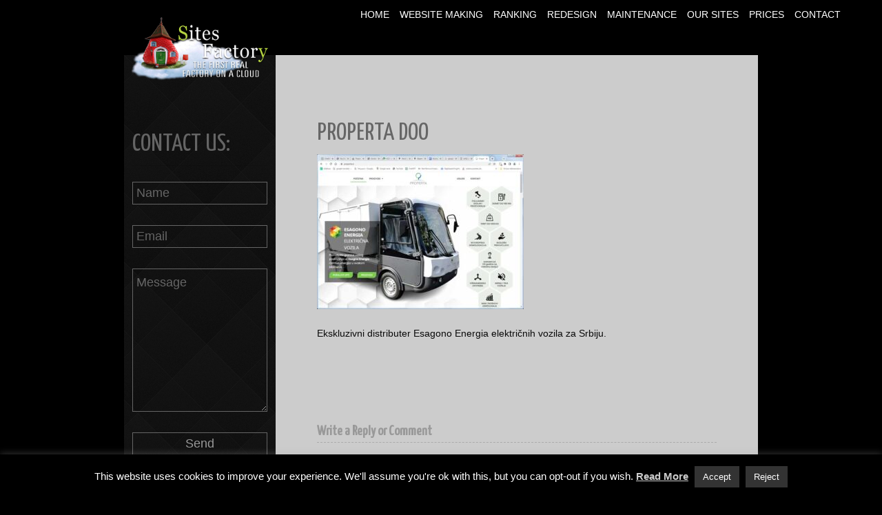

--- FILE ---
content_type: text/html; charset=UTF-8
request_url: https://www.sitesfactory.net/easymedia/reference/properta-elektricna/
body_size: 12762
content:
<!DOCTYPE html>
<html lang="en-GB">
<head>
<meta name="viewport" content="width=device-width, initial-scale=1.0" />
<meta charset="UTF-8" />

<meta name='robots' content='index, follow, max-image-preview:large, max-snippet:-1, max-video-preview:-1' />

	<!-- This site is optimized with the Yoast SEO plugin v26.6 - https://yoast.com/wordpress/plugins/seo/ -->
	<title>PROPERTA DOO | SitesFactory! ~ Professional web design</title>
<link data-rocket-preload as="style" href="https://fonts.googleapis.com/css?family=Yanone%20Kaffeesatz%7CLustria%7CRaleway%7COpen%20Sans%3A400%2C300&#038;display=swap" rel="preload">
<link href="https://fonts.googleapis.com/css?family=Yanone%20Kaffeesatz%7CLustria%7CRaleway%7COpen%20Sans%3A400%2C300&#038;display=swap" media="print" onload="this.media=&#039;all&#039;" rel="stylesheet">
<noscript data-wpr-hosted-gf-parameters=""><link rel="stylesheet" href="https://fonts.googleapis.com/css?family=Yanone%20Kaffeesatz%7CLustria%7CRaleway%7COpen%20Sans%3A400%2C300&#038;display=swap"></noscript>
	<link rel="canonical" href="https://www.sitesfactory.net/easymedia/reference/properta-elektricna/" />
	<meta property="og:locale" content="en_GB" />
	<meta property="og:type" content="article" />
	<meta property="og:title" content="PROPERTA DOO | SitesFactory! ~ Professional web design" />
	<meta property="og:description" content="Novi Sad" />
	<meta property="og:url" content="https://www.sitesfactory.net/easymedia/reference/properta-elektricna/" />
	<meta property="og:site_name" content="SitesFactory! ~ Professional web design" />
	<meta property="article:modified_time" content="2024-04-05T18:40:45+00:00" />
	<meta property="og:image" content="https://www.sitesfactory.net/easymedia/reference/properta-elektricna" />
	<meta property="og:image:width" content="800" />
	<meta property="og:image:height" content="600" />
	<meta property="og:image:type" content="image/jpeg" />
	<meta name="twitter:card" content="summary_large_image" />
	<script type="application/ld+json" class="yoast-schema-graph">{"@context":"https://schema.org","@graph":[{"@type":"WebPage","@id":"https://www.sitesfactory.net/easymedia/reference/properta-elektricna/","url":"https://www.sitesfactory.net/easymedia/reference/properta-elektricna/","name":"PROPERTA DOO | SitesFactory! ~ Professional web design","isPartOf":{"@id":"https://www.sitesfactory.net/#website"},"primaryImageOfPage":{"@id":"https://www.sitesfactory.net/easymedia/reference/properta-elektricna/#primaryimage"},"image":{"@id":"https://www.sitesfactory.net/easymedia/reference/properta-elektricna/#primaryimage"},"thumbnailUrl":"https://www.sitesfactory.net/wp-content/uploads/2015/04/properta-elektricna.jpg","datePublished":"2023-09-15T10:29:38+00:00","dateModified":"2024-04-05T18:40:45+00:00","breadcrumb":{"@id":"https://www.sitesfactory.net/easymedia/reference/properta-elektricna/#breadcrumb"},"inLanguage":"en-GB","potentialAction":[{"@type":"ReadAction","target":["https://www.sitesfactory.net/easymedia/reference/properta-elektricna/"]}]},{"@type":"ImageObject","inLanguage":"en-GB","@id":"https://www.sitesfactory.net/easymedia/reference/properta-elektricna/#primaryimage","url":"https://www.sitesfactory.net/wp-content/uploads/2015/04/properta-elektricna.jpg","contentUrl":"https://www.sitesfactory.net/wp-content/uploads/2015/04/properta-elektricna.jpg","width":800,"height":600,"caption":"Novi Sad"},{"@type":"BreadcrumbList","@id":"https://www.sitesfactory.net/easymedia/reference/properta-elektricna/#breadcrumb","itemListElement":[{"@type":"ListItem","position":1,"name":"Home","item":"https://www.sitesfactory.net/"},{"@type":"ListItem","position":2,"name":"Reference","item":"https://www.sitesfactory.net/easymedia/reference/"},{"@type":"ListItem","position":3,"name":"PROPERTA DOO"}]},{"@type":"WebSite","@id":"https://www.sitesfactory.net/#website","url":"https://www.sitesfactory.net/","name":"SitesFactory! ~ Professional web design","description":"We make good sites!","publisher":{"@id":"https://www.sitesfactory.net/#organization"},"potentialAction":[{"@type":"SearchAction","target":{"@type":"EntryPoint","urlTemplate":"https://www.sitesfactory.net/?s={search_term_string}"},"query-input":{"@type":"PropertyValueSpecification","valueRequired":true,"valueName":"search_term_string"}}],"inLanguage":"en-GB"},{"@type":"Organization","@id":"https://www.sitesfactory.net/#organization","name":"Sites Factory","url":"https://www.sitesfactory.net/","logo":{"@type":"ImageObject","inLanguage":"en-GB","@id":"https://www.sitesfactory.net/#/schema/logo/image/","url":"https://www.sitesfactory.net/wp-content/uploads/2021/05/sitesfactory-logo.png","contentUrl":"https://www.sitesfactory.net/wp-content/uploads/2021/05/sitesfactory-logo.png","width":477,"height":221,"caption":"Sites Factory"},"image":{"@id":"https://www.sitesfactory.net/#/schema/logo/image/"}}]}</script>
	<!-- / Yoast SEO plugin. -->


<link rel='dns-prefetch' href='//fonts.googleapis.com' />
<link href='https://fonts.gstatic.com' crossorigin rel='preconnect' />
<link rel="alternate" type="application/rss+xml" title="SitesFactory! ~ Professional web design &raquo; Feed" href="https://www.sitesfactory.net/feed/" />
<link rel="alternate" type="application/rss+xml" title="SitesFactory! ~ Professional web design &raquo; Comments Feed" href="https://www.sitesfactory.net/comments/feed/" />
<link rel="alternate" type="application/rss+xml" title="SitesFactory! ~ Professional web design &raquo; PROPERTA DOO Comments Feed" href="https://www.sitesfactory.net/easymedia/reference/properta-elektricna/feed/" />
<link rel="alternate" title="oEmbed (JSON)" type="application/json+oembed" href="https://www.sitesfactory.net/wp-json/oembed/1.0/embed?url=https%3A%2F%2Fwww.sitesfactory.net%2Feasymedia%2Freference%2Fproperta-elektricna%2F" />
<link rel="alternate" title="oEmbed (XML)" type="text/xml+oembed" href="https://www.sitesfactory.net/wp-json/oembed/1.0/embed?url=https%3A%2F%2Fwww.sitesfactory.net%2Feasymedia%2Freference%2Fproperta-elektricna%2F&#038;format=xml" />
<style id='wp-img-auto-sizes-contain-inline-css' type='text/css'>
img:is([sizes=auto i],[sizes^="auto," i]){contain-intrinsic-size:3000px 1500px}
/*# sourceURL=wp-img-auto-sizes-contain-inline-css */
</style>
<style id='wp-emoji-styles-inline-css' type='text/css'>

	img.wp-smiley, img.emoji {
		display: inline !important;
		border: none !important;
		box-shadow: none !important;
		height: 1em !important;
		width: 1em !important;
		margin: 0 0.07em !important;
		vertical-align: -0.1em !important;
		background: none !important;
		padding: 0 !important;
	}
/*# sourceURL=wp-emoji-styles-inline-css */
</style>
<style id='wp-block-library-inline-css' type='text/css'>
:root{--wp-block-synced-color:#7a00df;--wp-block-synced-color--rgb:122,0,223;--wp-bound-block-color:var(--wp-block-synced-color);--wp-editor-canvas-background:#ddd;--wp-admin-theme-color:#007cba;--wp-admin-theme-color--rgb:0,124,186;--wp-admin-theme-color-darker-10:#006ba1;--wp-admin-theme-color-darker-10--rgb:0,107,160.5;--wp-admin-theme-color-darker-20:#005a87;--wp-admin-theme-color-darker-20--rgb:0,90,135;--wp-admin-border-width-focus:2px}@media (min-resolution:192dpi){:root{--wp-admin-border-width-focus:1.5px}}.wp-element-button{cursor:pointer}:root .has-very-light-gray-background-color{background-color:#eee}:root .has-very-dark-gray-background-color{background-color:#313131}:root .has-very-light-gray-color{color:#eee}:root .has-very-dark-gray-color{color:#313131}:root .has-vivid-green-cyan-to-vivid-cyan-blue-gradient-background{background:linear-gradient(135deg,#00d084,#0693e3)}:root .has-purple-crush-gradient-background{background:linear-gradient(135deg,#34e2e4,#4721fb 50%,#ab1dfe)}:root .has-hazy-dawn-gradient-background{background:linear-gradient(135deg,#faaca8,#dad0ec)}:root .has-subdued-olive-gradient-background{background:linear-gradient(135deg,#fafae1,#67a671)}:root .has-atomic-cream-gradient-background{background:linear-gradient(135deg,#fdd79a,#004a59)}:root .has-nightshade-gradient-background{background:linear-gradient(135deg,#330968,#31cdcf)}:root .has-midnight-gradient-background{background:linear-gradient(135deg,#020381,#2874fc)}:root{--wp--preset--font-size--normal:16px;--wp--preset--font-size--huge:42px}.has-regular-font-size{font-size:1em}.has-larger-font-size{font-size:2.625em}.has-normal-font-size{font-size:var(--wp--preset--font-size--normal)}.has-huge-font-size{font-size:var(--wp--preset--font-size--huge)}.has-text-align-center{text-align:center}.has-text-align-left{text-align:left}.has-text-align-right{text-align:right}.has-fit-text{white-space:nowrap!important}#end-resizable-editor-section{display:none}.aligncenter{clear:both}.items-justified-left{justify-content:flex-start}.items-justified-center{justify-content:center}.items-justified-right{justify-content:flex-end}.items-justified-space-between{justify-content:space-between}.screen-reader-text{border:0;clip-path:inset(50%);height:1px;margin:-1px;overflow:hidden;padding:0;position:absolute;width:1px;word-wrap:normal!important}.screen-reader-text:focus{background-color:#ddd;clip-path:none;color:#444;display:block;font-size:1em;height:auto;left:5px;line-height:normal;padding:15px 23px 14px;text-decoration:none;top:5px;width:auto;z-index:100000}html :where(.has-border-color){border-style:solid}html :where([style*=border-top-color]){border-top-style:solid}html :where([style*=border-right-color]){border-right-style:solid}html :where([style*=border-bottom-color]){border-bottom-style:solid}html :where([style*=border-left-color]){border-left-style:solid}html :where([style*=border-width]){border-style:solid}html :where([style*=border-top-width]){border-top-style:solid}html :where([style*=border-right-width]){border-right-style:solid}html :where([style*=border-bottom-width]){border-bottom-style:solid}html :where([style*=border-left-width]){border-left-style:solid}html :where(img[class*=wp-image-]){height:auto;max-width:100%}:where(figure){margin:0 0 1em}html :where(.is-position-sticky){--wp-admin--admin-bar--position-offset:var(--wp-admin--admin-bar--height,0px)}@media screen and (max-width:600px){html :where(.is-position-sticky){--wp-admin--admin-bar--position-offset:0px}}
/*wp_block_styles_on_demand_placeholder:696d295c5e2b2*/
/*# sourceURL=wp-block-library-inline-css */
</style>
<style id='classic-theme-styles-inline-css' type='text/css'>
/*! This file is auto-generated */
.wp-block-button__link{color:#fff;background-color:#32373c;border-radius:9999px;box-shadow:none;text-decoration:none;padding:calc(.667em + 2px) calc(1.333em + 2px);font-size:1.125em}.wp-block-file__button{background:#32373c;color:#fff;text-decoration:none}
/*# sourceURL=/wp-includes/css/classic-themes.min.css */
</style>
<link rel='stylesheet' id='edsanimate-animo-css-css' href='https://www.sitesfactory.net/wp-content/plugins/animate-it/assets/css/animate-animo.css?ver=6.9' type='text/css' media='all' />
<link rel='stylesheet' id='cookie-law-info-css' href='https://www.sitesfactory.net/wp-content/plugins/cookie-law-info/legacy/public/css/cookie-law-info-public.css?ver=3.3.8' type='text/css' media='all' />
<link rel='stylesheet' id='cookie-law-info-gdpr-css' href='https://www.sitesfactory.net/wp-content/plugins/cookie-law-info/legacy/public/css/cookie-law-info-gdpr.css?ver=3.3.8' type='text/css' media='all' />
<link rel='stylesheet' id='dgd-scrollbox-plugin-core-css' href='https://www.sitesfactory.net/wp-content/plugins/dreamgrow-scroll-triggered-box/css/style.css?ver=2.3' type='text/css' media='all' />
<link rel='stylesheet' id='onetone-font-awesome-css' href='https://www.sitesfactory.net/wp-content/themes/onetone/css/font-awesome.min.css?ver=4.0.3' type='text/css' media='' />
<link rel='stylesheet' id='onetone-owl-carousel-css' href='https://www.sitesfactory.net/wp-content/themes/onetone/css/owl.carousel.css?ver=1.3.3' type='text/css' media='' />
<link rel='stylesheet' id='onetone-owl-theme-css' href='https://www.sitesfactory.net/wp-content/themes/onetone/css/owl.theme.css?ver=1.3.3' type='text/css' media='' />
<link rel='stylesheet' id='onetone-main-css' href='https://www.sitesfactory.net/wp-content/themes/onetone/style.css?ver=1.4.3' type='text/css' media='all' />
<style id='onetone-main-inline-css' type='text/css'>
.site{}a,.site-logo a:hover,.site-navigation a:hover,.widget a:hover,.entry-title a:hover,.entry-meta a:hover,.loop-pagination a:hover,.page_navi a:hover,.site-footer a:hover,.home-navigation > ul > li.current > a > span,.home-navigation li a:hover,.home-navigation li.current a,.home-footer a:hover,#back-to-top,#back-to-top span{color:#0a0a0a;}#back-to-top {border:1px solid #0a0a0a;}mark,ins,.widget #wp-calendar #today{background:#0a0a0a; }::selection{background:#0a0a0a !important;}::-moz-selection{background:#0a0a0a !important;}header #menu-main > li > a span,header .top-nav > ul > li > a span{color:#ffffff}body{margin:0px;}
/*# sourceURL=onetone-main-inline-css */
</style>

<link rel='stylesheet' id='easymedia_styles-css' href='https://www.sitesfactory.net/wp-content/plugins/easy-media-gallery-pro/css/frontend.css?ver=6.9' type='text/css' media='all' />
<link rel='stylesheet' id='easymedia_paganimate-css' href='https://www.sitesfactory.net/wp-content/plugins/easy-media-gallery-pro/includes/css/animate.css?ver=6.9' type='text/css' media='all' />
<script type="text/javascript" src="https://www.sitesfactory.net/wp-includes/js/jquery/jquery.min.js?ver=3.7.1" id="jquery-core-js"></script>
<script type="text/javascript" src="https://www.sitesfactory.net/wp-includes/js/jquery/jquery-migrate.min.js?ver=3.4.1" id="jquery-migrate-js"></script>
<script type="text/javascript" id="cookie-law-info-js-extra">
/* <![CDATA[ */
var Cli_Data = {"nn_cookie_ids":[],"cookielist":[],"non_necessary_cookies":[],"ccpaEnabled":"","ccpaRegionBased":"","ccpaBarEnabled":"","strictlyEnabled":["necessary","obligatoire"],"ccpaType":"gdpr","js_blocking":"","custom_integration":"","triggerDomRefresh":"","secure_cookies":""};
var cli_cookiebar_settings = {"animate_speed_hide":"500","animate_speed_show":"500","background":"#000","border":"#444","border_on":"","button_1_button_colour":"#333","button_1_button_hover":"#292929","button_1_link_colour":"#fff","button_1_as_button":"1","button_1_new_win":"","button_2_button_colour":"#333","button_2_button_hover":"#292929","button_2_link_colour":"#ccc","button_2_as_button":"","button_2_hidebar":"1","button_3_button_colour":"#333","button_3_button_hover":"#292929","button_3_link_colour":"#fff","button_3_as_button":"1","button_3_new_win":"","button_4_button_colour":"#000","button_4_button_hover":"#000000","button_4_link_colour":"#fff","button_4_as_button":"1","button_7_button_colour":"#61a229","button_7_button_hover":"#4e8221","button_7_link_colour":"#fff","button_7_as_button":"1","button_7_new_win":"","font_family":"inherit","header_fix":"","notify_animate_hide":"1","notify_animate_show":"","notify_div_id":"#cookie-law-info-bar","notify_position_horizontal":"right","notify_position_vertical":"bottom","scroll_close":"1","scroll_close_reload":"","accept_close_reload":"","reject_close_reload":"","showagain_tab":"1","showagain_background":"#fff","showagain_border":"#000","showagain_div_id":"#cookie-law-info-again","showagain_x_position":"100px","text":"#fff","show_once_yn":"","show_once":"10000","logging_on":"","as_popup":"","popup_overlay":"1","bar_heading_text":"","cookie_bar_as":"banner","popup_showagain_position":"bottom-right","widget_position":"left"};
var log_object = {"ajax_url":"https://www.sitesfactory.net/wp-admin/admin-ajax.php"};
//# sourceURL=cookie-law-info-js-extra
/* ]]> */
</script>
<script type="text/javascript" src="https://www.sitesfactory.net/wp-content/plugins/cookie-law-info/legacy/public/js/cookie-law-info-public.js?ver=3.3.8" id="cookie-law-info-js"></script>
<script type="text/javascript" id="dgd-scrollbox-plugin-js-extra">
/* <![CDATA[ */
var $DGD = {"ajaxurl":"/wp-admin/admin-ajax.php","nonce":"3198807db7","debug":"","permalink":"https://www.sitesfactory.net/easymedia/reference/properta-elektricna/","title":"PROPERTA DOO","thumbnail":"","scripthost":"/wp-content/plugins/dreamgrow-scroll-triggered-box/","scrollboxes":[]};
//# sourceURL=dgd-scrollbox-plugin-js-extra
/* ]]> */
</script>
<script type="text/javascript" src="https://www.sitesfactory.net/wp-content/plugins/dreamgrow-scroll-triggered-box/js/script.js?ver=2.3" id="dgd-scrollbox-plugin-js"></script>
<script type="text/javascript" src="https://www.sitesfactory.net/wp-content/plugins/easy-media-gallery-pro/includes/js/jquery/jquery.fittext.js?ver=6.9" id="fittext-js"></script>
<script type="text/javascript" src="https://www.sitesfactory.net/wp-content/plugins/easy-media-gallery-pro/includes/js/mootools/mootools-core-1.4.5-min.js?ver=6.9" id="mootools-core-js"></script>
<script type="text/javascript" id="easymedia-core-js-extra">
/* <![CDATA[ */
var EasyM = {"nblaswf":"https://www.sitesfactory.net/wp-content/plugins/easy-media-gallery-pro/includes/swf/NonverBlaster.swf","audiovol":"75","audioautoplay":"true","audioloop":"true","vidautopa":"&autoplay=1","vidautopb":"?autoplay=1","vidautopc":"1","vidautopd":"true","drclick":"true","swcntr":"true","pageffect":"flipInX","ajaxconid":"#content","defstyle":"Light","mediaswf":"https://www.sitesfactory.net/wp-content/plugins/easy-media-gallery-pro/includes/addons/mediaelement/flashmediaelement.swf","ajaxpth":"/wp-content/plugins/easy-media-gallery-pro/includes/easyloader.php","ovrlayop":"0.8","closepos":"0","sospos":"0"};
//# sourceURL=easymedia-core-js-extra
/* ]]> */
</script>
<script type="text/javascript" src="https://www.sitesfactory.net/wp-content/plugins/easy-media-gallery-pro/includes/js/mootools/easymedia.js?ver=6.9" id="easymedia-core-js"></script>
<script type="text/javascript" src="https://www.sitesfactory.net/wp-content/plugins/easy-media-gallery-pro/includes/js/jquery/jquery.isotope.min.js?ver=6.9" id="easymedia-isotope-js"></script>
<script type="text/javascript" src="https://www.sitesfactory.net/wp-content/plugins/easy-media-gallery-pro/includes/js/func/frontend.js?ver=6.9" id="easymedia-frontend-js"></script>
<script type="text/javascript" src="https://www.sitesfactory.net/wp-content/plugins/easy-media-gallery-pro/includes/js/jquery/jPages.js?ver=6.9" id="easymedia-jpages-js"></script>
<script type="text/javascript" src="https://www.sitesfactory.net/wp-content/plugins/easy-media-gallery-pro/includes/js/jquery/jquery.lazyload.min.js?ver=6.9" id="easymedia-lazyload-js"></script>
<script type="text/javascript" src="https://www.sitesfactory.net/wp-content/themes/onetone/js/modernizr.custom.js?ver=2.8.2%20" id="onetone-modernizr-js"></script>
<script type="text/javascript" src="https://www.sitesfactory.net/wp-content/themes/onetone/js/respond.min.js?ver=1.4.2%20" id="onetone-respond-js"></script>
<script type="text/javascript" src="https://www.sitesfactory.net/wp-content/themes/onetone/js/jquery.scrollTo.js?ver=1.4.14%20" id="onetone-scrollTo-js"></script>
<link rel="https://api.w.org/" href="https://www.sitesfactory.net/wp-json/" /><link rel="alternate" title="JSON" type="application/json" href="https://www.sitesfactory.net/wp-json/wp/v2/media/1563" /><link rel="EditURI" type="application/rsd+xml" title="RSD" href="https://www.sitesfactory.net/xmlrpc.php?rsd" />
<meta name="generator" content="WordPress 6.9" />
<link rel='shortlink' href='https://www.sitesfactory.net/?p=1563' />
<link rel="alternate stylesheet" title="Dark" type="text/css" media="screen,projection" href="https://www.sitesfactory.net/wp-content/plugins/easy-media-gallery-pro/css/styles/mediabox/Dark.css" />
<link rel="alternate stylesheet" title="Light" type="text/css" media="screen,projection" href="https://www.sitesfactory.net/wp-content/plugins/easy-media-gallery-pro/css/styles/mediabox/Light.css" />
<link rel="alternate stylesheet" title="Transparent" type="text/css" media="screen,projection" href="https://www.sitesfactory.net/wp-content/plugins/easy-media-gallery-pro/css/styles/mediabox/Transparent.css" />

<script src="https://www.sitesfactory.net/wp-content/plugins/easy-media-gallery-pro/includes/addons/mediaelement/mediaelement-and-player.min.js"></script>
<link href="https://www.sitesfactory.net/wp-content/plugins/easy-media-gallery-pro/includes/addons/mediaelement/mediaelementplayer-skin-yellow.css" rel="stylesheet" type="text/css">
<link rel="stylesheet" href="https://www.sitesfactory.net/wp-content/plugins/easy-media-gallery-pro/includes/dynamic-style.php" type="text/css" media="screen" />   

<!-- Easy Media Gallery PRO START (version 1.3.1.9)-->       

 <!--[if lt IE 9]>
<script src="https://www.sitesfactory.net/wp-content/plugins/easy-media-gallery-pro/includes/js/func/html5.js" type="text/javascript"></script>
<![endif]-->   

 <!--[if lt IE 9]>
<script src="https://www.sitesfactory.net/wp-content/plugins/easy-media-gallery-pro/includes/js/func/html5shiv.js" type="text/javascript"></script>
<![endif]-->  

<!-- Easy Media Gallery PRO END  -->  
    
	<link rel="icon" href="https://www.sitesfactory.net/wp-content/uploads/2015/04/favicon.jpg" type="image/x-icon"><link rel="icon" href="https://www.sitesfactory.net/wp-content/uploads/2015/04/favicon.jpg" sizes="32x32" />
<link rel="icon" href="https://www.sitesfactory.net/wp-content/uploads/2015/04/favicon.jpg" sizes="192x192" />
<link rel="apple-touch-icon" href="https://www.sitesfactory.net/wp-content/uploads/2015/04/favicon.jpg" />
<meta name="msapplication-TileImage" content="https://www.sitesfactory.net/wp-content/uploads/2015/04/favicon.jpg" />
		<style type="text/css" id="wp-custom-css">
			.page-id-1008 .home-header {
     display: none;
}
.page-id-1008 .home-navbar {
    display: none;
}
.book-thumbnail img{
    border: 1px solid #ccb269;
}

.site-main-full {
    max-width: 1320px;
	padding-top: 100px;
	width: auto;
}
.page-id-1008 .home-site-info
{
    display: none;
	}
.page-id-1008 .home-logo {
    display: none;
}
.page-id-1008 .home-navigation {
     display: none;
}		</style>
		<script>
  (function(i,s,o,g,r,a,m){i['GoogleAnalyticsObject']=r;i[r]=i[r]||function(){
  (i[r].q=i[r].q||[]).push(arguments)},i[r].l=1*new Date();a=s.createElement(o),
  m=s.getElementsByTagName(o)[0];a.async=1;a.src=g;m.parentNode.insertBefore(a,m)
  })(window,document,'script','https://www.google-analytics.com/analytics.js','ga');

  ga('create', 'UA-43847253-10', 'auto');
  ga('send', 'pageview');

</script>
<meta name="google-site-verification" content="0To8JrkEebMkzmy5D7ZeUGVUa4F2uN_546wJ4ssVXdI" />
<meta name="generator" content="WP Rocket 3.20.2" data-wpr-features="wpr_preload_links wpr_desktop" /></head>
<body class="attachment wp-singular attachment-template-default single single-attachment postid-1563 attachmentid-1563 attachment-jpeg wp-theme-onetone">
<div data-rocket-location-hash="34638ec51df37f848ca6effb45303d81" class="site">
	<header data-rocket-location-hash="53cc1e79b2ed34c24395bdfd383e56ba" class="site-header">
<!-- <div style="float:right; margin-top:5px; margin-right:5px;"><a href="https://www.factorysites.net" target="_top" title="Factory Sites! Web Design"><img src="https://www.fabrikasajtova.com/izrada-sajtova/wp-content/uploads/2015/07/en4.png" width="30" height="30" alt="Factory Sites! Web Design"></a></div>
-->
		<div data-rocket-location-hash="4361e873aeae2e3998a27f8994571cf8" class="site-logo onetone-logo">
						<a href="https://www.sitesfactory.net/"><img src="https://www.sitesfactory.net/wp-content/uploads/2016/10/sitesfactory-logo-1.png" alt="SitesFactory! ~ Professional web design" /></a>
			            <div class="site-description">We make good sites!</div>
		</div>
        <a class="site-navbar navbar" href="javascript:;"></a> 
		<nav class="site-navigation top-nav">
			<div class="nav-menu">
			<ul id="menu-main" class="main-nav"><li id="menu-item-73" class="menu-item menu-item-type-custom menu-item-object-custom menu-item-home menu-item-73"><a href="http://www.sitesfactory.net/"><span>Home</span></a></li>
<li id="menu-item-600" class="menu-item menu-item-type-post_type menu-item-object-page menu-item-600"><a href="https://www.sitesfactory.net/web-design/"><span>Website Making</span></a></li>
<li id="menu-item-27" class="menu-item menu-item-type-post_type menu-item-object-page menu-item-27"><a href="https://www.sitesfactory.net/website-ranking-optimization-seo-heo/"><span>Ranking</span></a></li>
<li id="menu-item-72" class="menu-item menu-item-type-post_type menu-item-object-page menu-item-72"><a href="https://www.sitesfactory.net/website-redesign/"><span>Redesign</span></a></li>
<li id="menu-item-150" class="menu-item menu-item-type-post_type menu-item-object-page menu-item-150"><a href="https://www.sitesfactory.net/website-maintenance/"><span>Maintenance</span></a></li>
<li id="menu-item-436" class="menu-item menu-item-type-post_type menu-item-object-page menu-item-436"><a href="https://www.sitesfactory.net/web-design-reference-list/"><span>Our Sites</span></a></li>
<li id="menu-item-149" class="menu-item menu-item-type-post_type menu-item-object-page menu-item-149"><a href="https://www.sitesfactory.net/web-design-price/"><span>Prices</span></a></li>
<li id="menu-item-45" class="menu-item menu-item-type-post_type menu-item-object-page menu-item-45"><a href="https://www.sitesfactory.net/webdesign-factorysites-contact/"><span>Contact</span></a></li>
</ul>			</div>
		</nav>
	</header><div data-rocket-location-hash="872b27deb73781e251f4f38843b3593c" id="post-1563" class="clear post-1563 attachment type-attachment status-inherit hentry">
<div data-rocket-location-hash="6a931ae1f854d6036d4dc6b38bbc407e" class="site-main">
  <div class="main-content">
    <div class="content-area">
      <div class="site-content" role="main">
        <header class="archive-header">
          <h1 class="archive-title"><p class="breadcrumb"><a href="https://www.sitesfactory.net">Home</a><span class="arrow"> &raquo; </span><span class='current_crumb'>PROPERTA DOO </span></p></h1>
        </header>
        <article class="post-entry">
          <div class="entry-main">
		                        <div class="entry-header">
              <h1 class="entry-title">PROPERTA DOO</h1>
              <div class="entry-meta"> <span class="entry-date-sub">Sep 15, 2023</span> <span class="entry-category">Categories : </span> <span class="entry-author">Author: tatasajta</span> <span class="entry-comments"><a href="https://www.sitesfactory.net/easymedia/reference/properta-elektricna/#respond" class="comments-link" >No comments yet</a></span> </div>
            </div>
            <div class="entry-content">
              <!--post content-->
             <p class="attachment"><a href='https://www.sitesfactory.net/wp-content/uploads/2015/04/properta-elektricna.jpg'><img fetchpriority="high" decoding="async" width="300" height="225" src="https://www.sitesfactory.net/wp-content/uploads/2015/04/properta-elektricna-300x225.jpg" class="attachment-medium size-medium" alt="PROPERTA DOO" srcset="https://www.sitesfactory.net/wp-content/uploads/2015/04/properta-elektricna-300x225.jpg 300w, https://www.sitesfactory.net/wp-content/uploads/2015/04/properta-elektricna-768x576.jpg 768w, https://www.sitesfactory.net/wp-content/uploads/2015/04/properta-elektricna.jpg 800w" sizes="(max-width: 300px) 100vw, 300px" /></a></p>
<p><a href="https://properta.rs/" target="_blank" rel="noopener noreferrer">Ekskluzivni distributer Esagono Energia električnih vozila za Srbiju.<br />
</a></p>
              <!--post econtent end-->
            </div>
			                      </div>
          <div class="entry-aside">
            <div class="entry-meta">
			              <div class="entry-date">2023<br />
                Sep, 15</div>
              <div class="entry-tags">
                              </div>
            </div>
          </div>
        </article>
        <nav class="post-navigation"> </nav>
        <div class="comments-area">
         <div class="comment-wrapper">
<!-- You can start editing here. -->


			<!-- If comments are open, but there are no comments. -->

	 


<div id="respond" class="respondbg">

	<div id="respond" class="comment-respond">
		<h3 id="reply-title" class="comment-reply-title">Write a Reply or Comment <small><a rel="nofollow" id="cancel-comment-reply-link" href="/easymedia/reference/properta-elektricna/#respond" style="display:none;">Cancel reply</a></small></h3><form action="https://www.sitesfactory.net/wp-comments-post.php" method="post" id="commentform" class="comment-form"><p class="comment-notes">Your email address will not be published.</p><div class="clear"></div>
<div id="comment-textarea"><textarea id="comment" name="comment" onFocus="if(this.value=='Message'){this.value=''}" onBlur="if(this.value==''){this.value='Message'}" class="textarea-comment" aria-required="true">Message</textarea></div><p><input id="author" class="input-name" name="author" onFocus="if(this.value=='Name'){this.value=''}" onBlur="if(this.value==''){this.value='Name'}" type="text" value="Name" size="22" aria-required='true' /></p>
<p><input id="email" class="input-name" name="email" onFocus="if(this.value=='Email'){this.value=''}" onBlur="if(this.value==''){this.value='Email'}" type="text" value="Email" size="22" aria-required='true' /></p>
<p><input id="url" class="input-name" name="url" onFocus="if(this.value=='Website'){this.value=''}" onBlur="if(this.value==''){this.value='Website'}" type="text" value="Website" size="22" /></p>
<p class="form-submit"><input name="submit" type="submit" id="submit" class="submit" value="Post Comment" /> <input type='hidden' name='comment_post_ID' value='1563' id='comment_post_ID' />
<input type='hidden' name='comment_parent' id='comment_parent' value='0' />
</p></form>	</div><!-- #respond -->
	
</div>

</div>          <!--comment-respond end-->
        </div>
        <!--comments-area end-->
      </div>
    </div>
  </div>
  <!--main-->
  <div class="sidebar">
    <div class="widget-area">
   <div id="black-studio-tinymce-7" class="  widget widget_black_studio_tinymce"><div class="textwidget"><p><div class="animated fadeInDownBig delay1 duration2 eds-on-scroll"></p>
<h1 class="entry-title">Contact Us:</h1>
<hr>
<div class="contact-area">
<form class="contact-form" action="" method="post"><input id="name" tabindex="1" name="name" size="22" type="text" value="" placeholder="Name" /><br />
<input id="email" tabindex="2" name="email" size="22" type="text" value="" placeholder="Email" /><br />
<textarea id="message" tabindex="4" cols="39" name="message" rows="7" placeholder="Message"></textarea><input id="sendto" name="sendto" type="hidden" value="YOUR EMAIL HERE(Default Admin Email)" /><br />
<input id="submit" name="submit" type="button" value="Send" /></form>
</div>
<ul>
<li class="fa fa-envelope-o"> <a href="mailto:info@factorysites.net">info@factorysites.net </a></li>
<li class="fa fa-skype"> <a href="skype:factorysites?call">factorysites</a></li>
</ul>
<p></div></p>
</div><span class="seperator extralight-border"></span></div>    </div>
  </div>
  <!--sidebar-->
</div>
</div>
<footer class="site-footer">
		<div class="site-info">
        	<a href="http://www.factorysites.net/">Design & code: FactorySites!</a>
		</div>
	</footer>
</div>
<script type="speculationrules">
{"prefetch":[{"source":"document","where":{"and":[{"href_matches":"/*"},{"not":{"href_matches":["/wp-*.php","/wp-admin/*","/wp-content/uploads/*","/wp-content/*","/wp-content/plugins/*","/wp-content/themes/onetone/*","/*\\?(.+)"]}},{"not":{"selector_matches":"a[rel~=\"nofollow\"]"}},{"not":{"selector_matches":".no-prefetch, .no-prefetch a"}}]},"eagerness":"conservative"}]}
</script>
<!--googleoff: all--><div id="cookie-law-info-bar" data-nosnippet="true"><span>This website uses cookies to improve your experience. We'll assume you're ok with this, but you can opt-out if you wish.  <a href="https://www.sitesfactory.net/privacy-policy/" id="CONSTANT_OPEN_URL" class="cli-plugin-main-link">Read More</a> <a role='button' data-cli_action="accept" id="cookie_action_close_header" class="medium cli-plugin-button cli-plugin-main-button cookie_action_close_header cli_action_button wt-cli-accept-btn">Accept</a> <a role='button' id="cookie_action_open_url_reject" class="medium cli-plugin-button cli-plugin-main-button cookie_action_close_header_reject cli_action_button wt-cli-reject-btn" data-cli_action="reject">Reject</a></span></div><div id="cookie-law-info-again" data-nosnippet="true"><span id="cookie_hdr_showagain">Privacy &amp; Cookies Policy</span></div><div class="cli-modal" data-nosnippet="true" id="cliSettingsPopup" tabindex="-1" role="dialog" aria-labelledby="cliSettingsPopup" aria-hidden="true">
  <div class="cli-modal-dialog" role="document">
	<div class="cli-modal-content cli-bar-popup">
		  <button type="button" class="cli-modal-close" id="cliModalClose">
			<svg class="" viewBox="0 0 24 24"><path d="M19 6.41l-1.41-1.41-5.59 5.59-5.59-5.59-1.41 1.41 5.59 5.59-5.59 5.59 1.41 1.41 5.59-5.59 5.59 5.59 1.41-1.41-5.59-5.59z"></path><path d="M0 0h24v24h-24z" fill="none"></path></svg>
			<span class="wt-cli-sr-only">Close</span>
		  </button>
		  <div class="cli-modal-body">
			<div class="cli-container-fluid cli-tab-container">
	<div class="cli-row">
		<div class="cli-col-12 cli-align-items-stretch cli-px-0">
			<div class="cli-privacy-overview">
				<h4>Privacy Overview</h4>				<div class="cli-privacy-content">
					<div class="cli-privacy-content-text">This website uses cookies to improve your experience while you navigate through the website. Out of these, the cookies that are categorized as necessary are stored on your browser as they are essential for the working of basic functionalities of the website. We also use third-party cookies that help us analyze and understand how you use this website. These cookies will be stored in your browser only with your consent. You also have the option to opt-out of these cookies. But opting out of some of these cookies may affect your browsing experience.</div>
				</div>
				<a class="cli-privacy-readmore" aria-label="Show more" role="button" data-readmore-text="Show more" data-readless-text="Show less"></a>			</div>
		</div>
		<div class="cli-col-12 cli-align-items-stretch cli-px-0 cli-tab-section-container">
												<div class="cli-tab-section">
						<div class="cli-tab-header">
							<a role="button" tabindex="0" class="cli-nav-link cli-settings-mobile" data-target="necessary" data-toggle="cli-toggle-tab">
								Necessary							</a>
															<div class="wt-cli-necessary-checkbox">
									<input type="checkbox" class="cli-user-preference-checkbox"  id="wt-cli-checkbox-necessary" data-id="checkbox-necessary" checked="checked"  />
									<label class="form-check-label" for="wt-cli-checkbox-necessary">Necessary</label>
								</div>
								<span class="cli-necessary-caption">Always Enabled</span>
													</div>
						<div class="cli-tab-content">
							<div class="cli-tab-pane cli-fade" data-id="necessary">
								<div class="wt-cli-cookie-description">
									Necessary cookies are absolutely essential for the website to function properly. This category only includes cookies that ensures basic functionalities and security features of the website. These cookies do not store any personal information.								</div>
							</div>
						</div>
					</div>
																	<div class="cli-tab-section">
						<div class="cli-tab-header">
							<a role="button" tabindex="0" class="cli-nav-link cli-settings-mobile" data-target="non-necessary" data-toggle="cli-toggle-tab">
								Non-necessary							</a>
															<div class="cli-switch">
									<input type="checkbox" id="wt-cli-checkbox-non-necessary" class="cli-user-preference-checkbox"  data-id="checkbox-non-necessary" checked='checked' />
									<label for="wt-cli-checkbox-non-necessary" class="cli-slider" data-cli-enable="Enabled" data-cli-disable="Disabled"><span class="wt-cli-sr-only">Non-necessary</span></label>
								</div>
													</div>
						<div class="cli-tab-content">
							<div class="cli-tab-pane cli-fade" data-id="non-necessary">
								<div class="wt-cli-cookie-description">
									Any cookies that may not be particularly necessary for the website to function and is used specifically to collect user personal data via analytics, ads, other embedded contents are termed as non-necessary cookies. It is mandatory to procure user consent prior to running these cookies on your website.								</div>
							</div>
						</div>
					</div>
										</div>
	</div>
</div>
		  </div>
		  <div class="cli-modal-footer">
			<div class="wt-cli-element cli-container-fluid cli-tab-container">
				<div class="cli-row">
					<div class="cli-col-12 cli-align-items-stretch cli-px-0">
						<div class="cli-tab-footer wt-cli-privacy-overview-actions">
						
															<a id="wt-cli-privacy-save-btn" role="button" tabindex="0" data-cli-action="accept" class="wt-cli-privacy-btn cli_setting_save_button wt-cli-privacy-accept-btn cli-btn">SAVE &amp; ACCEPT</a>
													</div>
						
					</div>
				</div>
			</div>
		</div>
	</div>
  </div>
</div>
<div data-rocket-location-hash="8bba2b5d0eee4bc0e3088a602413d9fc" class="cli-modal-backdrop cli-fade cli-settings-overlay"></div>
<div data-rocket-location-hash="36367ee9fbdd9df89b65a957ec0ac23b" class="cli-modal-backdrop cli-fade cli-popupbar-overlay"></div>
<!--googleon: all--><script type="text/javascript" src="https://www.sitesfactory.net/wp-content/plugins/animate-it/assets/js/animo.min.js?ver=1.0.3" id="edsanimate-animo-script-js"></script>
<script type="text/javascript" src="https://www.sitesfactory.net/wp-content/plugins/animate-it/assets/js/jquery.ba-throttle-debounce.min.js?ver=1.1" id="edsanimate-throttle-debounce-script-js"></script>
<script type="text/javascript" src="https://www.sitesfactory.net/wp-content/plugins/animate-it/assets/js/viewportchecker.js?ver=1.4.4" id="viewportcheck-script-js"></script>
<script type="text/javascript" src="https://www.sitesfactory.net/wp-content/plugins/animate-it/assets/js/edsanimate.js?ver=1.4.4" id="edsanimate-script-js"></script>
<script type="text/javascript" id="edsanimate-site-script-js-extra">
/* <![CDATA[ */
var edsanimate_options = {"offset":"75","hide_hz_scrollbar":"1","hide_vl_scrollbar":"0"};
//# sourceURL=edsanimate-site-script-js-extra
/* ]]> */
</script>
<script type="text/javascript" src="https://www.sitesfactory.net/wp-content/plugins/animate-it/assets/js/edsanimate.site.js?ver=1.4.5" id="edsanimate-site-script-js"></script>
<script type="text/javascript" id="rocket-browser-checker-js-after">
/* <![CDATA[ */
"use strict";var _createClass=function(){function defineProperties(target,props){for(var i=0;i<props.length;i++){var descriptor=props[i];descriptor.enumerable=descriptor.enumerable||!1,descriptor.configurable=!0,"value"in descriptor&&(descriptor.writable=!0),Object.defineProperty(target,descriptor.key,descriptor)}}return function(Constructor,protoProps,staticProps){return protoProps&&defineProperties(Constructor.prototype,protoProps),staticProps&&defineProperties(Constructor,staticProps),Constructor}}();function _classCallCheck(instance,Constructor){if(!(instance instanceof Constructor))throw new TypeError("Cannot call a class as a function")}var RocketBrowserCompatibilityChecker=function(){function RocketBrowserCompatibilityChecker(options){_classCallCheck(this,RocketBrowserCompatibilityChecker),this.passiveSupported=!1,this._checkPassiveOption(this),this.options=!!this.passiveSupported&&options}return _createClass(RocketBrowserCompatibilityChecker,[{key:"_checkPassiveOption",value:function(self){try{var options={get passive(){return!(self.passiveSupported=!0)}};window.addEventListener("test",null,options),window.removeEventListener("test",null,options)}catch(err){self.passiveSupported=!1}}},{key:"initRequestIdleCallback",value:function(){!1 in window&&(window.requestIdleCallback=function(cb){var start=Date.now();return setTimeout(function(){cb({didTimeout:!1,timeRemaining:function(){return Math.max(0,50-(Date.now()-start))}})},1)}),!1 in window&&(window.cancelIdleCallback=function(id){return clearTimeout(id)})}},{key:"isDataSaverModeOn",value:function(){return"connection"in navigator&&!0===navigator.connection.saveData}},{key:"supportsLinkPrefetch",value:function(){var elem=document.createElement("link");return elem.relList&&elem.relList.supports&&elem.relList.supports("prefetch")&&window.IntersectionObserver&&"isIntersecting"in IntersectionObserverEntry.prototype}},{key:"isSlowConnection",value:function(){return"connection"in navigator&&"effectiveType"in navigator.connection&&("2g"===navigator.connection.effectiveType||"slow-2g"===navigator.connection.effectiveType)}}]),RocketBrowserCompatibilityChecker}();
//# sourceURL=rocket-browser-checker-js-after
/* ]]> */
</script>
<script type="text/javascript" id="rocket-preload-links-js-extra">
/* <![CDATA[ */
var RocketPreloadLinksConfig = {"excludeUris":"/(?:.+/)?feed(?:/(?:.+/?)?)?$|/(?:.+/)?embed/|/(index.php/)?(.*)wp-json(/.*|$)|/refer/|/go/|/recommend/|/recommends/","usesTrailingSlash":"1","imageExt":"jpg|jpeg|gif|png|tiff|bmp|webp|avif|pdf|doc|docx|xls|xlsx|php","fileExt":"jpg|jpeg|gif|png|tiff|bmp|webp|avif|pdf|doc|docx|xls|xlsx|php|html|htm","siteUrl":"https://www.sitesfactory.net","onHoverDelay":"100","rateThrottle":"3"};
//# sourceURL=rocket-preload-links-js-extra
/* ]]> */
</script>
<script type="text/javascript" id="rocket-preload-links-js-after">
/* <![CDATA[ */
(function() {
"use strict";var r="function"==typeof Symbol&&"symbol"==typeof Symbol.iterator?function(e){return typeof e}:function(e){return e&&"function"==typeof Symbol&&e.constructor===Symbol&&e!==Symbol.prototype?"symbol":typeof e},e=function(){function i(e,t){for(var n=0;n<t.length;n++){var i=t[n];i.enumerable=i.enumerable||!1,i.configurable=!0,"value"in i&&(i.writable=!0),Object.defineProperty(e,i.key,i)}}return function(e,t,n){return t&&i(e.prototype,t),n&&i(e,n),e}}();function i(e,t){if(!(e instanceof t))throw new TypeError("Cannot call a class as a function")}var t=function(){function n(e,t){i(this,n),this.browser=e,this.config=t,this.options=this.browser.options,this.prefetched=new Set,this.eventTime=null,this.threshold=1111,this.numOnHover=0}return e(n,[{key:"init",value:function(){!this.browser.supportsLinkPrefetch()||this.browser.isDataSaverModeOn()||this.browser.isSlowConnection()||(this.regex={excludeUris:RegExp(this.config.excludeUris,"i"),images:RegExp(".("+this.config.imageExt+")$","i"),fileExt:RegExp(".("+this.config.fileExt+")$","i")},this._initListeners(this))}},{key:"_initListeners",value:function(e){-1<this.config.onHoverDelay&&document.addEventListener("mouseover",e.listener.bind(e),e.listenerOptions),document.addEventListener("mousedown",e.listener.bind(e),e.listenerOptions),document.addEventListener("touchstart",e.listener.bind(e),e.listenerOptions)}},{key:"listener",value:function(e){var t=e.target.closest("a"),n=this._prepareUrl(t);if(null!==n)switch(e.type){case"mousedown":case"touchstart":this._addPrefetchLink(n);break;case"mouseover":this._earlyPrefetch(t,n,"mouseout")}}},{key:"_earlyPrefetch",value:function(t,e,n){var i=this,r=setTimeout(function(){if(r=null,0===i.numOnHover)setTimeout(function(){return i.numOnHover=0},1e3);else if(i.numOnHover>i.config.rateThrottle)return;i.numOnHover++,i._addPrefetchLink(e)},this.config.onHoverDelay);t.addEventListener(n,function e(){t.removeEventListener(n,e,{passive:!0}),null!==r&&(clearTimeout(r),r=null)},{passive:!0})}},{key:"_addPrefetchLink",value:function(i){return this.prefetched.add(i.href),new Promise(function(e,t){var n=document.createElement("link");n.rel="prefetch",n.href=i.href,n.onload=e,n.onerror=t,document.head.appendChild(n)}).catch(function(){})}},{key:"_prepareUrl",value:function(e){if(null===e||"object"!==(void 0===e?"undefined":r(e))||!1 in e||-1===["http:","https:"].indexOf(e.protocol))return null;var t=e.href.substring(0,this.config.siteUrl.length),n=this._getPathname(e.href,t),i={original:e.href,protocol:e.protocol,origin:t,pathname:n,href:t+n};return this._isLinkOk(i)?i:null}},{key:"_getPathname",value:function(e,t){var n=t?e.substring(this.config.siteUrl.length):e;return n.startsWith("/")||(n="/"+n),this._shouldAddTrailingSlash(n)?n+"/":n}},{key:"_shouldAddTrailingSlash",value:function(e){return this.config.usesTrailingSlash&&!e.endsWith("/")&&!this.regex.fileExt.test(e)}},{key:"_isLinkOk",value:function(e){return null!==e&&"object"===(void 0===e?"undefined":r(e))&&(!this.prefetched.has(e.href)&&e.origin===this.config.siteUrl&&-1===e.href.indexOf("?")&&-1===e.href.indexOf("#")&&!this.regex.excludeUris.test(e.href)&&!this.regex.images.test(e.href))}}],[{key:"run",value:function(){"undefined"!=typeof RocketPreloadLinksConfig&&new n(new RocketBrowserCompatibilityChecker({capture:!0,passive:!0}),RocketPreloadLinksConfig).init()}}]),n}();t.run();
}());

//# sourceURL=rocket-preload-links-js-after
/* ]]> */
</script>
<script type="text/javascript" src="https://www.sitesfactory.net/wp-content/themes/onetone/js/owl.carousel.js?ver=1.3.3%20" id="onetone-carousel-js"></script>
<script type="text/javascript" src="https://www.sitesfactory.net/wp-content/themes/onetone/js/jquery.parallax-1.1.3.js?ver=1.1.3%20" id="onetone-parallax-js"></script>
<script type="text/javascript" id="onetone-default-js-extra">
/* <![CDATA[ */
var onetone_params = {"ajaxurl":"https://www.sitesfactory.net/wp-admin/admin-ajax.php","themeurl":"https://www.sitesfactory.net/wp-content/themes/onetone","slideSpeed":"5000"};
//# sourceURL=onetone-default-js-extra
/* ]]> */
</script>
<script type="text/javascript" src="https://www.sitesfactory.net/wp-content/themes/onetone/js/onetone.js?ver=1.4.3" id="onetone-default-js"></script>
<script type="text/javascript" src="https://www.sitesfactory.net/wp-includes/js/comment-reply.min.js?ver=6.9" id="comment-reply-js" async="async" data-wp-strategy="async" fetchpriority="low"></script>

<!--     ===== START Dreamgrow Scroll Triggered Box 2.3 =====   -->

<div data-rocket-location-hash="dd0cbf2eff4db90513995f5c69a1321d" class="dgd_overlay"></div>

<!--     ===== END OF Dreamgrow Scroll Triggered Box 2.3 =====   -->

<script>var rocket_beacon_data = {"ajax_url":"https:\/\/www.sitesfactory.net\/wp-admin\/admin-ajax.php","nonce":"360205ffbf","url":"https:\/\/www.sitesfactory.net\/easymedia\/reference\/properta-elektricna","is_mobile":false,"width_threshold":1600,"height_threshold":700,"delay":500,"debug":null,"status":{"atf":true,"lrc":true,"preconnect_external_domain":true},"elements":"img, video, picture, p, main, div, li, svg, section, header, span","lrc_threshold":1800,"preconnect_external_domain_elements":["link","script","iframe"],"preconnect_external_domain_exclusions":["static.cloudflareinsights.com","rel=\"profile\"","rel=\"preconnect\"","rel=\"dns-prefetch\"","rel=\"icon\""]}</script><script data-name="wpr-wpr-beacon" src='https://www.sitesfactory.net/wp-content/plugins/wp-rocket/assets/js/wpr-beacon.min.js' async></script></body>
</html>
<!-- This website is like a Rocket, isn't it? Performance optimized by WP Rocket. Learn more: https://wp-rocket.me - Debug: cached@1768761692 -->

--- FILE ---
content_type: text/css; charset: UTF-8;charset=UTF-8
request_url: https://www.sitesfactory.net/wp-content/plugins/easy-media-gallery-pro/includes/dynamic-style.php
body_size: 568
content:
.view {margin-bottom:8px; margin-right:4px; margin-left:4px;}.da-thumbs article.da-animate p, p.da-animatenh {color:#C7C7C7 !important;}span.link_post, span.zoom, span.zooma {background-color:#474747;}.da-thumbs article.da-animate {cursor: pointer;}.view,.view img,.da-thumbs,.da-thumbs article.da-animate {border-radius:30px;}.view {border: 4px solid rgba(255,255,255,1);}.view {-webkit-box-shadow: 1px 1px 3px #4A4A4A;
   -moz-box-shadow: 1px 1px 3px #4A4A4A;
   box-shadow: 1px 1px 3px #4A4A4A;}#mbOverlay {background: url(../css/images/patterns/pattern-11.png); background-repeat: repeat;}#mbOverlay {background-color:#F7F0D7;}p.da-animatenh, .da-thumbs article.da-animate p{margin-top: 0px !important; top:0px;}#emgoptions .portfolio-tabs a:hover, #emgoptions a.selected {color: rgb(160,206,78) !important;}#emgoptions a.selected {border-top: 3px solid rgb(160,206,78) !important;}.da-thumbs article{position: absolute; background: rgba(0,0,0,0.4); background-repeat:repeat; width: 100%; height: 100%;}#mbPrevLink {
    	background: url("../css/images/prev.png") no-repeat scroll 0% 0% transparent !important;
    	width: 40px !important;
    	height: 80px !important;
		position: absolute !important;
		left: 15px !important;
		z-index:100000;
		opacity: 0.7;
		outline: none !important;
		margin-top:-100px !important;
}

#mbNextLink {
    	background: url("../css/images/next.png") no-repeat scroll 0% 0% transparent !important;
    	width: 40px !important;
    	height: 80px !important;
		position: absolute !important;
		right: 15px !important;
		z-index:100000;	
		opacity: 0.7;
		outline: none !important;
		margin-top:-100px !important;
}	
span.zoom{
background-image:url(../css/images/magnify/Icon-0.png); background-repeat:no-repeat; background-position:center;
}span.emg-badges{background:url(../css/images/badges/Blue.png); background-repeat:no-repeat; background-position:center;
}span.emg-badges{right:1px; top:1px;}

--- FILE ---
content_type: text/css; charset=utf-8
request_url: https://www.sitesfactory.net/wp-content/plugins/easy-media-gallery-pro/css/styles/mediabox/Dark.css
body_size: 1759
content:
		/*	mediaboxAdvanced Dark theme	*/
		/*	version 2.6 - June 2011			*/
		/*	for mediaboxAdvanced v.1.5.x	*/

		/*	Overlay background styling	*/

#mbOverlay {
	position: fixed;
	z-index: 1000000;
	top: 0;
	left: 0;
	width: 100%;
	height: 150%;
	background-color: #000;
	cursor: pointer;
}

#mbContainer {
	overflow:hidden;
	}

		/*	Fixes for older or limited browsers	*/

#mbOverlay.mbOverlayOpaque {
	background: transparent url(../../images/80.png) repeat;
}

#mbOverlay.mbOverlayAbsolute {
	position: absolute;
}

#mbOverlay.mbMobile {
	position: absolute;
	background-color: transparent;
}

#mbBottom.mbMobile {
	line-height: 24px;
	font-size: 16px;
}

		/*	Overlay panel styling	*/

#mbCenter {
	position: absolute;
	z-index: 1000000;
	left: 50%;
	padding: 10px;
	background-color: #000;
	-webkit-border-radius: 10px;
	-khtml-border-radius: 10px;
	-moz-border-radius: 10px;
	border-radius: 4px;
	filter: progid:DXImageTransform.Microsoft.Shadow(Strength=5, Direction=180, Color='#000000'); /* For IE 5.5 - 7 */
	-ms-filter: "progid:DXImageTransform.Microsoft.Shadow(Strength=5, Direction=180, Color='#000000')"; /* For IE 8 */
	-webkit-box-shadow: 0px 5px 11px rgba(0,0,0,0.50);
	-khtml-box-shadow: 0px 5px 11px rgba(0,0,0,0.50);
	-moz-box-shadow: 0px 5px 11px rgba(0,0,0,0.50);
	box-shadow: 0px 5px 11px rgba(0,0,0,0.50);
}

#mbCenter.mbLoading {
	background: #000 url(../../images/loading-dark.gif) no-repeat center;
		/*	This style is applied only during animation.	*/
		/*	For example, the next lines turn off shadows	*/
		/*	improving browser performance on slow systems.	*/
		/*	To leave shadows on, just remove the following:	*/
	-webkit-box-shadow: none;
	-khtml-box-shadow: none;
	-moz-box-shadow: none;
	box-shadow: none;
}

#mbMedia {
	position: relative;
	left: 0;
	top: 0;

		/*	Inline content styling	*/

	font-family: Myriad, Verdana, Arial, Helvetica, sans-serif;
	line-height: 20px;
	font-size: 12px;
	color: #fff;
	text-align: left;
	background-position: center center;
	background-repeat: no-repeat;
}

		/*	Title, Caption and Button styling	*/


/*	CHANGE TO NEW NAVIGATION STYLE
#mbPrevLink, #mbNextLink, #mbCloseLink {
	display: inline-block;
	color: #fff;
	font-weight: bold;
}

#mbPrevLink, #mbNextLink, #mbCloseLink {
	float: right;
	outline: none;
	margin: 0 0 0 10px;
	font-weight: normal;
}
*/

#mbCloseLink {
	display: inline-block;
	color: #fff;
	font-weight: bold;
}

#mbCloseLink {
	float: right;
	outline: none;
	margin: 0 0 0 10px;
	font-weight: normal;
}


#mbPrevLink b, #mbNextLink b, #mbCloseLink b {
	color: #eee;
	font-weight: bold;
	text-decoration: underline;
}

#mbPrevLink big, #mbNextLink big, #mbCloseLink big {
	color: #eee;
	font-size: 1.4em;
/*	line-height: 0.9em;*/
	font-weight: bold;
}

#mbBottom a, #mbBottom a:link, #mbBottom a:visited {	/* Thanks to Danny Jung for feedback and corrections */
	text-decoration: none;
	color: #ddd;
}

#mbBottom a:hover, #mbBottom a:active {
	text-decoration: underline;
	color: #fff;
}

		/*	Error message styling	*/

#mbError {
	position: relative;
	font-family: Myriad, Verdana, Arial, Helvetica, sans-serif;
	line-height: 20px;
	font-size: 12px;
	color: #fff;
	text-align: center;
	border: 10px solid #700;
	padding: 10px 10px 10px;
	margin: 20px;
	-webkit-border-radius: 5px;
	-khtml-border-radius: 5px;
	-moz-border-radius: 5px;
	border-radius: 5px;
}

#mbError a, #mbError a:link, #mbError a:visited, #mbError a:hover, #mbError a:active {
	color: #d00;
	font-weight: bold;
	text-decoration: underline;
}

#mbBottom {
	line-height: 20px;
	font-size: 12px;
	font-family: Myriad, Verdana, Arial, Helvetica, sans-serif;
	text-align: left;
	color: #999;
	min-height: 20px;
	padding: 10px 0 0;
	width:100% !important;
}

#mbTitle {
	font-family: "helvetica neue",Helvetica,Arial,Verdana,sans-serif; !important;
	font-size: 1.7em !important;
	display: inline;
	color: #fff;
	letter-spacing: 0.2em;
	font-weight: normal;
}

#mbSbtitle {
	font-family:Verdana, Geneva, sans-serif !important;
	color: #999;
	display: block;
	font-size: 1.2em !important;
	margin-top:10px;
	font-style:italic;

}

#mbCaption {
	font-family:Verdana, Geneva, sans-serif !important;
	display: inline-block;
	color: #999;
	line-height: 1.6em;
	font-size: 0.8em !important;
	margin-top:10px;
	width:100% !important;	
}

#mbCaption p{
	font-family:Verdana, Geneva, sans-serif !important;
	color: #999;
	font-size: 1.1em !important;
}

#mbCaption a {
	text-decoration:underline !important; }
	
#mbCaption a:hover {
	text-decoration:none !important; }	

#mbSosmeddiv {
	display: block;
	color: #999;
	line-height: 1.6em;
	font-size: 0.8em;
	margin-top:5px;
	padding-top:10px;
	border-top: 1px solid #999;
}

#mbCloseLink {
background: transparent url(../../images/close.png) no-repeat;
width:23px;
height:23px;
}

#mbCloseLink:hover {
opacity: 0.7;
}

/*
#mbNextLink {
background: transparent url(../../images/arrow_right.png) no-repeat;
width:18px;
height:18px;
}

#mbPrevLink {
background: transparent url(../../images/arrow_left.png) no-repeat;
width:18px;
height:18px;
}

#mbNextLink:hover {
opacity: 0.7;
}

#mbPrevLink:hover {
opacity: 0.7;
}

*/

#mbNextLink:hover {
opacity: 1;
}

#mbPrevLink:hover {
opacity: 1;
}

#mbsosmed {
	float: left;
	height: 25px;
}
#mbsosmed ul {
	list-style: none;	
	margin: 0;
	padding: 0;
}
#mbsosmed ul li { 
	margin-right: 5px;
}
#mbsosmed ul li,
#mbsosmed ul li span { 
	-moz-transition: all .2s linear; 
	-webkit-transition: all .2s linear; 
	-o-transition: all .2s linear; 
	-ms-transition: all .2s linear; 
	transition: all .2s linear;   

	display: inline-block;
	width: 25px;
	height: 25px;
	margin: 0 5px 0 0;
	padding: 0;
}
#mbsosmed ul li span {
	opacity: 0.7;
}
#mbsosmed ul li span:hover {
	opacity: 1;
}

#mbsosmed ul #sosmedfb span {
	background: url(../../images/sprite_sosmed.png) no-repeat -53px -25px transparent;		
}
#mbsosmed ul #sosmedfb span:hover {
	background: url(../../images/sprite_sosmed.png) no-repeat -53px 0px transparent;		
}

#mbsosmed ul #sosmedtw span {
	background: url(../../images/sprite_sosmed.png) no-repeat -27px -25px transparent;		
}
#mbsosmed ul #sosmedtw span:hover {
	background: url(../../images/sprite_sosmed.png) no-repeat -27px 0px transparent;		
}

#mbsosmed ul #sosmedpn span {
	background: url(../../images/sprite_sosmed.png) no-repeat -1px -25px transparent;	
	opacity: 0.7;	
}
#mbsosmed ul #sosmedpn span:hover {
	background: url(../../images/sprite_sosmed.png) no-repeat -1px 0px transparent;		
}

/*
 * RESPONSIVE MODE (Content)
*/

@media only screen and (max-width: 480px) {
	
		#mbTitle {
			font-size:14px !important;	
			}
			
					#mbSbtitle {
			font-size:12px !important;
			}	

}

--- FILE ---
content_type: text/css; charset=utf-8
request_url: https://www.sitesfactory.net/wp-content/plugins/easy-media-gallery-pro/css/styles/mediabox/Transparent.css
body_size: 1666
content:
		/*	mediaboxAdvanced Transparent theme	*/
		/*	version 2.6 - June 2011			*/
		/*	for mediaboxAdvanced v.1.5.x	*/

		/*	Overlay background styling	*/

#mbOverlay {
	position: fixed;
	z-index: 1000000;
	top: 0;
	left: 0;
	width: 100%;
	height: 100%;
	background-color: #000;
	cursor: pointer;
}

#mbContainer {
	overflow:hidden;
	}

		/*	Fixes for older or limited browsers	*/

#mbOverlay.mbOverlayOpaque {
	background: transparent url(../../images/80.png) repeat;
}

#mbOverlay.mbOverlayAbsolute {
	position: absolute;
}

#mbOverlay.mbMobile {
	position: absolute;
	background-color: transparent;
}

#mbBottom.mbMobile {
	line-height: 24px;
	font-size: 14px;
}

		/*	Overlay panel styling	*/

#mbCenter {
	position: absolute;
	z-index: 1000000;
	left: 50%;
	background-color: rgba(0,0,0,0.4);
	padding-bottom:10px;
	filter: progid:DXImageTransform.Microsoft.Shadow(Strength=5, Direction=180, Color='#000000'); /* For IE 5.5 - 7 */
	-ms-filter: "progid:DXImageTransform.Microsoft.Shadow(Strength=5, Direction=180, Color='#000000')"; /* For IE 8 */
	-webkit-box-shadow: 0px 0px 6px rgba(0,0,0,0.30);
	-khtml-box-shadow: 0px 0px 6px rgba(0,0,0,0.30);
	-moz-box-shadow: 0px 0px 6px rgba(0,0,0,0.30);
	box-shadow: 0px 0px 6px rgba(0,0,0,0.30);
		
}

#mbCenter.mbLoading {
	background: rgba(0,0,0,0.4) url(../../images/loading-minimal.gif) no-repeat center;
}

#mbBottom.mbIeback {
	background: url(../../images/iebg.png); background-repeat: repeat;
	}

#mbMedia {
	position: relative;
	left: 0;
	top: 0;
	-webkit-box-shadow: 0px 5px 20px rgba(0,0,0,0.60);
	-khtml-box-shadow: 0px 5px 20px rgba(0,0,0,0.60);
	-moz-box-shadow: 0px 5px 20px rgba(0,0,0,0.60);
	box-shadow: 0px 5px 20px rgba(0,0,0,0.60);
	filter: progid:DXImageTransform.Microsoft.Shadow(Strength=5, Direction=180, Color='#000000'); /* For IE 5.5 - 7 */
	-ms-filter: "progid:DXImageTransform.Microsoft.Shadow(Strength=5, Direction=180, Color='#000000')"; /* For IE 8 */

		/*	Inline content styling	*/

	font-family: Myriad, Verdana, Arial, Helvetica, sans-serif;
	line-height: 20px;
	font-size: 12px;
	color: #fff;
	text-align: left;
	background-position: center center;
	background-repeat: no-repeat;
}

		/*	Title, Caption and Button styling	*/
/*	CHANGE TO NEW NAVIGATION STYLE
		
#mbPrevLink, #mbNextLink, #mbCloseLink {
	display: inline-block;
	color: #fff;
	font-weight: bold;
}

#mbPrevLink, #mbNextLink, #mbCloseLink {
	float: right;
	outline: none;
	margin: 0 0 0 10px;
	font-weight: normal;
}

*/

#mbCloseLink {
	display: inline-block;
	color: #fff;
	font-weight: bold;
}

#mbCloseLink {
	float: right;
	outline: none;
	margin: 0 0 0 10px;
	font-weight: normal;
}

#mbPrevLink b, #mbNextLink b, #mbCloseLink b {
	color: #eee;
	font-weight: bold;
	text-decoration: underline;
}

#mbPrevLink big, #mbNextLink big, #mbCloseLink big {
	color: #eee;
	font-size: 1.4em;
/*	line-height: 0.9em;*/
	font-weight: bold;
}

#mbBottom a, #mbBottom a:link, #mbBottom a:visited {	/* Thanks to Danny Jung for feedback and corrections */
	text-decoration: none;
	color: #ddd;
}

#mbBottom a:hover, #mbBottom a:active {
	text-decoration: none;
	color: #fff;
}

		/*	Error message styling	*/

#mbError {
	position: relative;
	font-family: Myriad, Verdana, Arial, Helvetica, sans-serif;
	line-height: 20px;
	font-size: 12px;
	color: #fff;
	text-align: center;
	border: 10px solid #700;
	padding: 10px 10px 10px;
	margin: 20px;
	-webkit-border-radius: 5px;
	-khtml-border-radius: 5px;
	-moz-border-radius: 5px;
	border-radius: 5px;
}

#mbError a, #mbError a:link, #mbError a:visited, #mbError a:hover, #mbError a:active {
	color: #d00;
	font-weight: bold;
	text-decoration: underline;
}

#mbBottom {
	line-height: 20px;
	font-size: 12px;
	font-family: Myriad, Verdana, Arial, Helvetica, sans-serif;
	text-align: left;
	color: #999;
	min-height: 20px;
	padding: 10px 6px 4px;
	width:100% !important;
}

#mbTitle {
	font-family: "helvetica neue",Helvetica,Arial,Verdana,sans-serif; !important;
	font-size: 1.7em !important;
	display: inline;
	color: #fff;
	letter-spacing: 0.2em;
	font-weight: normal;
}

#mbSbtitle {
	font-family:Verdana, Geneva, sans-serif !important;
	color: #fff;
	display: block;
	font-size: 1.2em !important;
	margin-top:10px;
	font-style:italic;
	
}

#mbCaption {
	font-family:Verdana, Geneva, sans-serif !important;
	display: inline-block;
	color: #fff;
	line-height: 1.6em;
	font-size: 0.8em !important;
	margin-top:10px;
	width:100% !important;	
}

#mbCaption p{
	font-family:Verdana, Geneva, sans-serif !important;
	color: #fff;
	font-size: 1.1em !important;
}

#mbCaption a {
	text-decoration:underline !important; }
	
#mbCaption a:hover {
	text-decoration:none !important; }	

#mbSosmeddiv {
	display: block;
	color: #fff;
	line-height: 1.6em;
	font-size: 0.8em;
	margin-top:5px;
	padding-top:10px;
	border-top: 1px solid #fff;
}

#mbCloseLink {
background: transparent url(../../images/close.png) no-repeat;
width:23px;
height:23px;
}

#mbCloseLink:hover {
opacity: 0.7;
}


/*
#mbNextLink {
background: transparent url(../../images/arrow_right_minimal.png) no-repeat;
width:18px;
height:18px;
}

#mbPrevLink {
background: transparent url(../../images/arrow_left_minimal.png) no-repeat;
width:18px;
height:18px;
}

#mbNextLink:hover {
opacity: 0.7;
}

#mbPrevLink:hover {
opacity: 0.7;
}

*/

#mbNextLink:hover {
opacity: 1;
}

#mbPrevLink:hover {
opacity: 1;
}


#mbsosmed {
	float: left;
	height: 25px;
}
#mbsosmed ul {
	list-style: none;	
	margin: 0;
	padding: 0;
}
#mbsosmed ul li { 
	margin-right: 5px;
}
#mbsosmed ul li,
#mbsosmed ul li span { 
	-moz-transition: all .2s linear; 
	-webkit-transition: all .2s linear; 
	-o-transition: all .2s linear; 
	-ms-transition: all .2s linear; 
	transition: all .2s linear;   

	display: inline-block;
	width: 25px;
	height: 25px;
	margin: 0 5px 0 0;
	padding: 0;
}
#mbsosmed ul li span {
	opacity: 0.7;
}
#mbsosmed ul li span:hover {
	opacity: 1;
}

#mbsosmed ul #sosmedfb span {
	background: url(../../images/sprite_sosmed.png) no-repeat -53px -25px transparent;		
}
#mbsosmed ul #sosmedfb span:hover {
	background: url(../../images/sprite_sosmed.png) no-repeat -53px 0px transparent;		
}

#mbsosmed ul #sosmedtw span {
	background: url(../../images/sprite_sosmed.png) no-repeat -27px -25px transparent;		
}
#mbsosmed ul #sosmedtw span:hover {
	background: url(../../images/sprite_sosmed.png) no-repeat -27px 0px transparent;		
}

#mbsosmed ul #sosmedpn span {
	background: url(../../images/sprite_sosmed.png) no-repeat -1px -25px transparent;	
	opacity: 0.7;	
}
#mbsosmed ul #sosmedpn span:hover {
	background: url(../../images/sprite_sosmed.png) no-repeat -1px 0px transparent;		
}

/*
 * RESPONSIVE MODE (Content)
*/

@media only screen and (max-width: 480px) {
	
		#mbTitle {
			font-size:14px !important;	
			}
			
					#mbSbtitle {
			font-size:12px !important;
			}	

}

--- FILE ---
content_type: text/javascript; charset=utf-8
request_url: https://www.sitesfactory.net/wp-content/themes/onetone/js/onetone.js?ver=1.4.3
body_size: 2371
content:
  ///// contact form
  
  function IsEmail(email) {
        var regex = /^([a-zA-Z0-9_\.\-\+])+\@(([a-zA-Z0-9\-])+\.)+([a-zA-Z0-9]{2,4})+$/;
        if(!regex.test(email)) {
           return false;
        }else{
           return true;
        }
      }
	  

	jQuery("form.contact-form #submit").click(function(){
	var obj = jQuery(this).parents(".contact-form");
	var Name    = obj.find("input#name").val();
	var Email   = obj.find("input#email").val();
	var Message = obj.find("textarea#message").val();
	var sendto  = obj.find("input#sendto").val();
	Name    = Name.replace('Name','');
	Email   = Email.replace('Email','');
	Message = Message.replace('Message','');
	if( !obj.find(".noticefailed").length ){
		obj.append('<div class="noticefailed"></div>');
		}
	obj.find(".noticefailed").text("");
   if( !IsEmail( Email ) ) {
	obj.find(".noticefailed").text("Please enter valid email.");
	return false;
	}
	if(Name ===""){
	obj.find(".noticefailed").text("Please enter your name.");
	return false;
	}
	if(Message === ""){
	obj.find(".noticefailed").text("Message is required.");
	return false;
	}
	obj.find(".noticefailed").html("");
	obj.find(".noticefailed").append("<img alt='loading' class='loading' src='"+onetone_params.themeurl+"/images/loading.gif' />");
	
	 jQuery.ajax({
				 type:"POST",
				 dataType:"json",
				 url:onetone_params.ajaxurl,
				 data:"Name="+Name+"&Email="+Email+"&Message="+Message+"&sendto="+sendto+"&action=onetone_contact",
				 success:function(data){ 
				     if(data.error==0){
						 obj.find(".noticefailed").addClass("noticesuccess").removeClass("noticefailed");
						 obj.find(".noticesuccess").html(data.msg);
						 }else{
							 obj.find(".noticefailed").html(data.msg);	
							 }
							 jQuery('.loading').remove();obj[0].reset();
					},
					error:function(){
						obj.find(".noticefailed").html("Error.");
						obj.find('.loading').remove();
						}
						});
	 });


  //top menu

	jQuery(".site-navbar,.home-navbar").click(function(){
				jQuery(".top-nav").toggle();
			});
	
  jQuery('.top-nav ul li').hover(function(){
	jQuery(this).find('ul:first').slideDown(100);
	jQuery(this).addClass("hover");
	},function(){
	jQuery(this).find('ul').css('display','none');
	jQuery(this).removeClass("hover");
	});
  jQuery('.top-nav li ul li:has(ul)').find("a:first").append(" <span class='menu_more'>»</span> ");
 
   jQuery(".top-nav > ul > li,.main-nav > li").click(function(){
	jQuery(".top-nav > ul > li,.main-nav > li").removeClass("active");
	jQuery(this).addClass("active");
    });
   
   //
     ////
  var windowWidth = jQuery(window).width(); 
  if(windowWidth > 939){
	  if(jQuery(".site-main .sidebar").height() > jQuery(".site-main .main-content").height()){
		  jQuery(".site-main .main-content").css("height",(jQuery(".site-main .sidebar").height()+140)+"px");
		  }
	}else{
		jQuery(".site-main .main-content").css("height","auto");
		}
	jQuery(window).resize(function() {
	var windowWidth = jQuery(window).width(); 
	 if(windowWidth > 939){
	  if(jQuery(".site-main .sidebar").height() > jQuery(".site-main .main-content").height()){
		  jQuery(".site-main .main-content").css("height",(jQuery(".site-main .sidebar").height()+140)+"px");
		  }
	}		else{
		jQuery(".site-main .main-content").css("height","auto");
		}	
		
		if(windowWidth > 919){
			jQuery(".top-nav").show();
		}else{
			jQuery(".top-nav").hide();
			}
		
  });

		



// sticky menu

(function($){
	$.fn.sticky = function( options ) {
		// adding a class to users div
		$(this).addClass('sticky-header');
		var settings = $.extend({
            'scrollSpeed '  : 500
            }, options);


   ////// get homepage sections
	var sections = [];
				jQuery(".top-nav .onetone-menuitem > a").each(function() {
				linkHref =  $(this).attr('href').split('#')[1];
				$target =  $('#' + linkHref);
 
				if($target.length) {
					topPos = $target.offset().top;
					sections[linkHref] = Math.round(topPos);
				
					
				}
			});
				
		//////////		
				
		return $('.sticky-header .home-navigation ul li.onetone-menuitem a').each( function() {
			
			if ( settings.scrollSpeed ) {

				var scrollSpeed = settings.scrollSpeed

			}
			
			
			  if( $("body.admin-bar").length){
		if( $(window).width() < 765) {
				stickyTop = 46;
				
			} else {
				stickyTop = 32;
			}
	  }
	  else{
		  stickyTop = 0;
		  }
		  $(this).css({'top':stickyTop});

			var stickyMenu = function(){

				var scrollTop = $(window).scrollTop(); 
				if (scrollTop > stickyTop) { 
					$('.sticky-header').css({ 'position': 'fixed'}).addClass('fxd');
					} else {
						$('.sticky-header').css({ 'position': 'static' }).removeClass('fxd'); 
					}   
					
			//// set nav menu active status
			var returnValue = null;
			var windowHeight = Math.round($(window).height() * 0.3);

			for(var section in sections) {
				
				if((sections[section] - windowHeight) < scrollTop) {
					position = section;
					
				}
			}
			 
          if( typeof position !== "undefined" && position !== null ) {
			 
				jQuery(".home-navigation .onetone-menuitem ").removeClass("current");
			    jQuery(".home-navigation .onetone-menuitem ").find('a[href$="#' + position + '"]').parent().addClass("current");;
		  }

        ////
			};
			stickyMenu();
			$(window).scroll(function() {
				 stickyMenu();
			});
			  $(this).on('click', function(e){
				var selectorHeight = $('.sticky-header').height();   
				e.preventDefault();
		 		var id = $(this).attr('href');
				if(typeof $('section'+ id).offset() !== 'undefined'){
				if( $("header").css("position") === "static")
				goTo = $(id).offset().top  - 2*selectorHeight;
				else
				 goTo = $(id).offset().top - selectorHeight;
				 
				$("html, body").animate({ scrollTop: goTo }, scrollSpeed);
				}

			});	
					
		});

	}

})(jQuery);

//slider
 if(jQuery("section.homepage-slider").length){
 jQuery("#onetone-owl-slider").owlCarousel({
	navigation : false, // Show next and prev buttons
	slideSpeed : 300,
	paginationSpeed : 400,
	singleItem:true,
	autoPlay:parseInt(onetone_params.slideSpeed)
 
});
}

jQuery(document).ready(function(){
								
//jQuery("#onetone-owl-slider").css({"min-height":391});
//video background
								
if(typeof onetone_bigvideo !== 'undefined' && onetone_bigvideo!=null){
for(var i=0;i<onetone_bigvideo.length;i++){
jQuery(onetone_bigvideo[i].video_section_item).tubular(onetone_bigvideo[i].options);
   }
  }
  
  jQuery(".home-wrapper .section").each(function(){
	if(jQuery(this).find("#tubular-container").length > 0){
		
		jQuery(this).css({"height":(jQuery(window).height()-jQuery("header").height())+"px"});
		jQuery(this).find("#tubular-container,#tubular-player").css({"height":(jQuery(window).height()-jQuery("header").height())+"px"});

		}						
 });
 
// BACK TO TOP 											
 jQuery(window).scroll(function(){
		if(jQuery(window).scrollTop() > 200){
			jQuery("#back-to-top").fadeIn(200);
		} else{
			jQuery("#back-to-top").fadeOut(200);
		}
	});
	
  	jQuery('#back-to-top, .back-to-top').click(function() {
		  jQuery('html, body').animate({ scrollTop:0 }, '800');
		  return false;
	});
	
/* ------------------------------------------------------------------------ */
/* parallax background image 										  	    */
/* ------------------------------------------------------------------------ */
	 jQuery('.onetone-parallax').parallax("50%", 0.1);

/* ------------------------------------------------------------------------ */
/*  sticky header             	  								  	    */
/* ------------------------------------------------------------------------ */
	
 jQuery('.home-header').sticky({'scrollSpeed' : 1000 });
 });